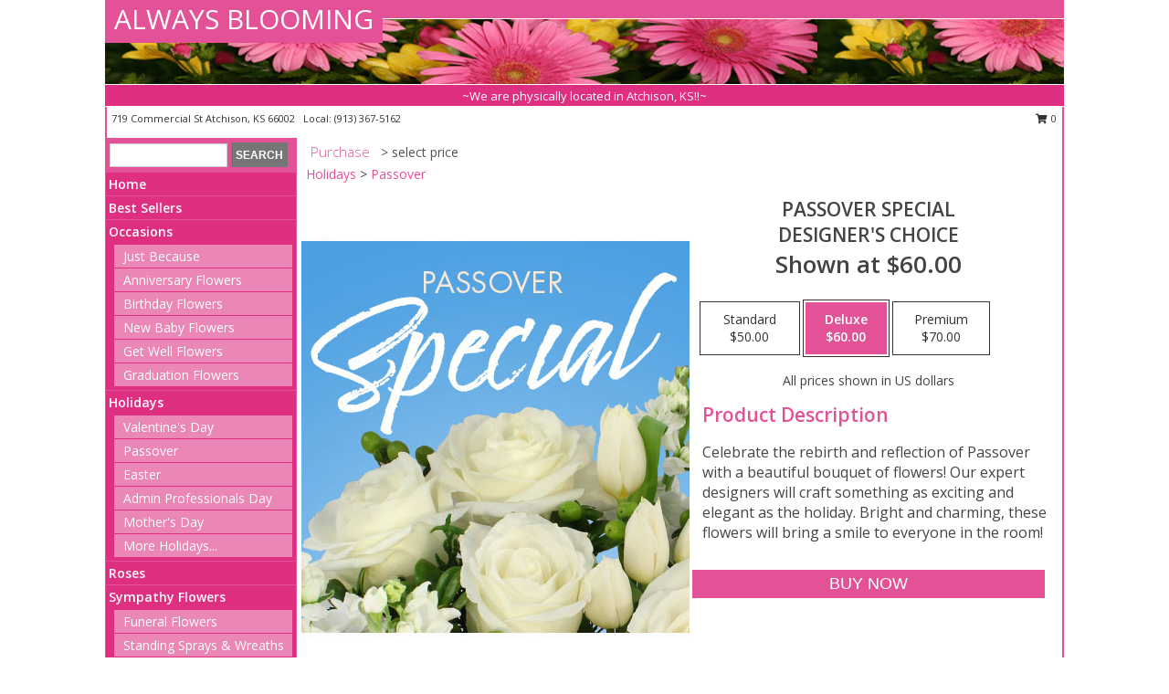

--- FILE ---
content_type: text/html; charset=UTF-8
request_url: https://www.alwaysblooming.net/product/ws11030420/passover-special
body_size: 13438
content:
		<!DOCTYPE html>
		<html xmlns="http://www.w3.org/1999/xhtml" xml:lang="en" lang="en" xmlns:fb="http://www.facebook.com/2008/fbml">
		<head>
			<title>Passover Special Designer's Choice in Atchison, KS - ALWAYS BLOOMING</title>
            <meta http-equiv="Content-Type" content="text/html; charset=UTF-8" />
            <meta name="description" content = "Celebrate the rebirth and reflection of Passover with a beautiful bouquet of flowers! Our expert designers will craft something as exciting and elegant as the holiday. Bright and charming, these flowers will bring a smile to everyone in the room! Order Passover Special Designer&#039;s Choice from ALWAYS BLOOMING - Atchison, KS Florist &amp; Flower Shop." />
            <meta name="keywords" content = "ALWAYS BLOOMING, Passover Special Designer&#039;s Choice, Atchison, KS, Kansas" />

            <meta property="og:title" content="ALWAYS BLOOMING" />
            <meta property="og:description" content="Celebrate the rebirth and reflection of Passover with a beautiful bouquet of flowers! Our expert designers will craft something as exciting and elegant as the holiday. Bright and charming, these flowers will bring a smile to everyone in the room! Order Passover Special Designer&#039;s Choice from ALWAYS BLOOMING - Atchison, KS Florist &amp; Flower Shop." />
            <meta property="og:type" content="company" />
            <meta property="og:url" content="https://www.alwaysblooming.net/product/ws11030420/passover-special" />
            <meta property="og:site_name" content="ALWAYS BLOOMING" >
            <meta property="og:image" content="https://cdn.myfsn.com/flowerdatabase/p/passover-special-designers-choice-WS11030420.425.jpg">
            <meta property="og:image:secure_url" content="https://cdn.myfsn.com/flowerdatabase/p/passover-special-designers-choice-WS11030420.425.jpg" >
            <meta property="fb:admins" content="1379470747" />
            <meta name="viewport" content="width=device-width, initial-scale=1">
            <link rel="apple-touch-icon" href="https://cdn.myfsn.com/myfsn/images/touch-icons/apple-touch-icon.png" />
            <link rel="apple-touch-icon" sizes="120x120" href="https://cdn.myfsn.com/myfsn/images/touch-icons/apple-touch-icon-120x120.png" />
            <link rel="apple-touch-icon" sizes="152x152" href="https://cdn.myfsn.com/myfsn/images/touch-icons/apple-touch-icon-152x152.png" />
            <link rel="apple-touch-icon" sizes="167x167" href="https://cdn.myfsn.com/myfsn/images/touch-icons/apple-touch-icon-167x167.png" />
            <link rel="apple-touch-icon" sizes="180x180" href="https://cdn.myfsn.com/myfsn/images/touch-icons/apple-touch-icon-180x180.png" />
            <link rel="icon" sizes="192x192" href="https://cdn.myfsn.com/myfsn/images/touch-icons/touch-icon-192x192.png">
			<link href="https://fonts.googleapis.com/css?family=Open+Sans:300,400,600&display=swap" rel="stylesheet" media="print" onload="this.media='all'; this.onload=null;" type="text/css">
			<link href="https://cdn.myfsn.com/js/jquery/slicknav/slicknav.min.css" rel="stylesheet" media="print" onload="this.media='all'; this.onload=null;" type="text/css">
			<link href="https://cdn.myfsn.com/js/jquery/jquery-ui-1.13.1-myfsn/jquery-ui.min.css" rel="stylesheet" media="print" onload="this.media='all'; this.onload=null;" type="text/css">
			<link href="https://cdn.myfsn.com/css/myfsn/base.css?v=191" rel="stylesheet" type="text/css">
			            <link rel="stylesheet" href="https://cdnjs.cloudflare.com/ajax/libs/font-awesome/5.15.4/css/all.min.css" media="print" onload="this.media='all'; this.onload=null;" type="text/css" integrity="sha384-DyZ88mC6Up2uqS4h/KRgHuoeGwBcD4Ng9SiP4dIRy0EXTlnuz47vAwmeGwVChigm" crossorigin="anonymous">
            <link href="https://cdn.myfsn.com/css/myfsn/templates/standard/standard.css.php?v=191&color=pink" rel="stylesheet" type="text/css" />            <link href="https://cdn.myfsn.com/css/myfsn/stylesMobile.css.php?v=191&solidColor1=535353&solidColor2=535353&pattern=florish-bg.png&multiColor=0&color=pink&template=standardTemplate" rel="stylesheet" type="text/css" media="(max-width: 974px)">

            <link rel="stylesheet" href="https://cdn.myfsn.com/js/myfsn/front-end-dist/assets/layout-classic-Cq4XolPY.css" />
<link rel="modulepreload" href="https://cdn.myfsn.com/js/myfsn/front-end-dist/assets/layout-classic-V2NgZUhd.js" />
<script type="module" src="https://cdn.myfsn.com/js/myfsn/front-end-dist/assets/layout-classic-V2NgZUhd.js"></script>

            			<link rel="canonical" href="" />
			<script type="text/javascript" src="https://cdn.myfsn.com/js/jquery/jquery-3.6.0.min.js"></script>
                            <script type="text/javascript" src="https://cdn.myfsn.com/js/jquery/jquery-migrate-3.3.2.min.js"></script>
            
            <script defer type="text/javascript" src="https://cdn.myfsn.com/js/jquery/jquery-ui-1.13.1-myfsn/jquery-ui.min.js"></script>
            <script> jQuery.noConflict(); $j = jQuery; </script>
            <script>
                var _gaq = _gaq || [];
            </script>

			<script type="text/javascript" src="https://cdn.myfsn.com/js/jquery/slicknav/jquery.slicknav.min.js"></script>
			<script defer type="text/javascript" src="https://cdn.myfsn.com/js/myfsnProductInfo.js?v=191"></script>

        <!-- Upgraded to XHR based Google Analytics Code -->
                <script async src="https://www.googletagmanager.com/gtag/js?id=G-YBYSQLN57G"></script>
        <script>
            window.dataLayer = window.dataLayer || [];
            function gtag(){dataLayer.push(arguments);}
            gtag('js', new Date());

                            gtag('config', 'G-YBYSQLN57G');
                                gtag('config', 'G-EMLZ5PGJB1');
                        </script>
                    <script>
				function toggleHolidays(){
					$j(".hiddenHoliday").toggle();
				}
				
				function ping_url(a) {
					try { $j.ajax({ url: a, type: 'POST' }); }
					catch(ex) { }
					return true;
				}
				
				$j(function(){
					$j(".cartCount").append($j(".shoppingCartLink>a").text());
				});

			</script>
                        <script type="application/ld+json">{"@context":"https:\/\/schema.org","@type":"LocalBusiness","@id":"https:\/\/www.alwaysblooming.net","name":"ALWAYS BLOOMING","telephone":"9133675162","email":"alwaysblooming719@gmail.com","url":"https:\/\/www.alwaysblooming.net","priceRange":"35 - 700","address":{"@type":"PostalAddress","streetAddress":"719 Commercial St","addressLocality":"Atchison","addressRegion":"KS","postalCode":"66002","addressCountry":"USA"},"geo":{"@type":"GeoCoordinates","latitude":"39.56190","longitude":"-95.12280"},"image":"https:\/\/cdn.atwilltech.com\/myfsn\/images\/touch-icons\/touch-icon-192x192.png","openingHoursSpecification":[{"@type":"OpeningHoursSpecification","dayOfWeek":"Monday","opens":"09:00:00","closes":"17:00:00"},{"@type":"OpeningHoursSpecification","dayOfWeek":"Tuesday","opens":"09:00:00","closes":"17:00:00"},{"@type":"OpeningHoursSpecification","dayOfWeek":"Wednesday","opens":"09:00:00","closes":"17:00:00"},{"@type":"OpeningHoursSpecification","dayOfWeek":"Thursday","opens":"09:00:00","closes":"17:00:00"},{"@type":"OpeningHoursSpecification","dayOfWeek":"Friday","opens":"09:00:00","closes":"17:00:00"},{"@type":"OpeningHoursSpecification","dayOfWeek":"Saturday","opens":"09:00:00","closes":"12:00:00"},{"@type":"OpeningHoursSpecification","dayOfWeek":"Sunday","opens":"00:00","closes":"00:00"}],"specialOpeningHoursSpecification":[],"sameAs":["https:\/\/www.facebook.com\/pages\/Always-Blooming\/101359593212","https:\/\/maps.app.goo.gl\/1MXAEm3pyMp1gn9w5"],"areaServed":{"@type":"Place","name":["Atchison","Effingham","Lancaster"]}}</script>            <script type="application/ld+json">{"@context":"https:\/\/schema.org","@type":"Service","serviceType":"Florist","provider":{"@type":"LocalBusiness","@id":"https:\/\/www.alwaysblooming.net"}}</script>            <script type="application/ld+json">{"@context":"https:\/\/schema.org","@type":"BreadcrumbList","name":"Site Map","itemListElement":[{"@type":"ListItem","position":1,"item":{"name":"Home","@id":"https:\/\/www.alwaysblooming.net\/"}},{"@type":"ListItem","position":2,"item":{"name":"Best Sellers","@id":"https:\/\/www.alwaysblooming.net\/best-sellers.php"}},{"@type":"ListItem","position":3,"item":{"name":"Occasions","@id":"https:\/\/www.alwaysblooming.net\/all_occasions.php"}},{"@type":"ListItem","position":4,"item":{"name":"Just Because","@id":"https:\/\/www.alwaysblooming.net\/any_occasion.php"}},{"@type":"ListItem","position":5,"item":{"name":"Anniversary Flowers","@id":"https:\/\/www.alwaysblooming.net\/anniversary.php"}},{"@type":"ListItem","position":6,"item":{"name":"Birthday Flowers","@id":"https:\/\/www.alwaysblooming.net\/birthday.php"}},{"@type":"ListItem","position":7,"item":{"name":"New Baby Flowers","@id":"https:\/\/www.alwaysblooming.net\/new_baby.php"}},{"@type":"ListItem","position":8,"item":{"name":"Get Well Flowers","@id":"https:\/\/www.alwaysblooming.net\/get_well.php"}},{"@type":"ListItem","position":9,"item":{"name":"Graduation Flowers","@id":"https:\/\/www.alwaysblooming.net\/graduation-flowers"}},{"@type":"ListItem","position":10,"item":{"name":"Holidays","@id":"https:\/\/www.alwaysblooming.net\/holidays.php"}},{"@type":"ListItem","position":11,"item":{"name":"Valentine's Day","@id":"https:\/\/www.alwaysblooming.net\/valentines-day-flowers.php"}},{"@type":"ListItem","position":12,"item":{"name":"Passover","@id":"https:\/\/www.alwaysblooming.net\/passover.php"}},{"@type":"ListItem","position":13,"item":{"name":"Easter","@id":"https:\/\/www.alwaysblooming.net\/easter-flowers.php"}},{"@type":"ListItem","position":14,"item":{"name":"Admin Professionals Day","@id":"https:\/\/www.alwaysblooming.net\/admin-professionals-day-flowers.php"}},{"@type":"ListItem","position":15,"item":{"name":"Mother's Day","@id":"https:\/\/www.alwaysblooming.net\/mothers-day-flowers.php"}},{"@type":"ListItem","position":16,"item":{"name":"Rosh Hashanah","@id":"https:\/\/www.alwaysblooming.net\/rosh-hashanah.php"}},{"@type":"ListItem","position":17,"item":{"name":"Thanksgiving (CAN)","@id":"https:\/\/www.alwaysblooming.net\/thanksgiving-flowers-can.php"}},{"@type":"ListItem","position":18,"item":{"name":"Sweetest Day","@id":"https:\/\/www.alwaysblooming.net\/holidays.php\/sweetest-day"}},{"@type":"ListItem","position":19,"item":{"name":"Halloween","@id":"https:\/\/www.alwaysblooming.net\/halloween-flowers.php"}},{"@type":"ListItem","position":20,"item":{"name":"Thanksgiving (USA)","@id":"https:\/\/www.alwaysblooming.net\/thanksgiving-flowers-usa.php"}},{"@type":"ListItem","position":21,"item":{"name":"Christmas","@id":"https:\/\/www.alwaysblooming.net\/christmas-flowers.php"}},{"@type":"ListItem","position":22,"item":{"name":"Roses","@id":"https:\/\/www.alwaysblooming.net\/roses.php"}},{"@type":"ListItem","position":23,"item":{"name":"Sympathy Flowers","@id":"https:\/\/www.alwaysblooming.net\/sympathy-flowers"}},{"@type":"ListItem","position":24,"item":{"name":"Funeral Flowers","@id":"https:\/\/www.alwaysblooming.net\/sympathy.php"}},{"@type":"ListItem","position":25,"item":{"name":"Standing Sprays & Wreaths","@id":"https:\/\/www.alwaysblooming.net\/sympathy-flowers\/standing-sprays"}},{"@type":"ListItem","position":26,"item":{"name":"Casket Flowers","@id":"https:\/\/www.alwaysblooming.net\/sympathy-flowers\/casket-flowers"}},{"@type":"ListItem","position":27,"item":{"name":"Sympathy Arrangements","@id":"https:\/\/www.alwaysblooming.net\/sympathy-flowers\/sympathy-arrangements"}},{"@type":"ListItem","position":28,"item":{"name":"Cremation and Memorial","@id":"https:\/\/www.alwaysblooming.net\/sympathy-flowers\/cremation-and-memorial"}},{"@type":"ListItem","position":29,"item":{"name":"For The Home","@id":"https:\/\/www.alwaysblooming.net\/sympathy-flowers\/for-the-home"}},{"@type":"ListItem","position":30,"item":{"name":"Seasonal","@id":"https:\/\/www.alwaysblooming.net\/seasonal.php"}},{"@type":"ListItem","position":31,"item":{"name":"Winter Flowers","@id":"https:\/\/www.alwaysblooming.net\/winter-flowers.php"}},{"@type":"ListItem","position":32,"item":{"name":"Spring Flowers","@id":"https:\/\/www.alwaysblooming.net\/spring-flowers.php"}},{"@type":"ListItem","position":33,"item":{"name":"Fall Flowers","@id":"https:\/\/www.alwaysblooming.net\/fall-flowers.php"}},{"@type":"ListItem","position":34,"item":{"name":"Plants","@id":"https:\/\/www.alwaysblooming.net\/plants.php"}},{"@type":"ListItem","position":35,"item":{"name":"Modern\/Tropical Designs","@id":"https:\/\/www.alwaysblooming.net\/high-styles"}},{"@type":"ListItem","position":36,"item":{"name":"Gifts","@id":"https:\/\/www.alwaysblooming.net\/gifts"}},{"@type":"ListItem","position":37,"item":{"name":"Gift Baskets","@id":"https:\/\/www.alwaysblooming.net\/gift-baskets"}},{"@type":"ListItem","position":38,"item":{"name":"Gift Items","@id":"https:\/\/www.alwaysblooming.net\/gift_items.php"}},{"@type":"ListItem","position":39,"item":{"name":"Wedding Flowers","@id":"https:\/\/www.alwaysblooming.net\/wedding-flowers"}},{"@type":"ListItem","position":40,"item":{"name":"Wedding Bouquets","@id":"https:\/\/www.alwaysblooming.net\/wedding-bouquets"}},{"@type":"ListItem","position":41,"item":{"name":"Wedding Party Flowers","@id":"https:\/\/www.alwaysblooming.net\/wedding-party-flowers"}},{"@type":"ListItem","position":42,"item":{"name":"Reception Flowers","@id":"https:\/\/www.alwaysblooming.net\/reception-flowers"}},{"@type":"ListItem","position":43,"item":{"name":"Ceremony Flowers","@id":"https:\/\/www.alwaysblooming.net\/ceremony-flowers"}},{"@type":"ListItem","position":44,"item":{"name":"Prom Flowers","@id":"https:\/\/www.alwaysblooming.net\/prom-flowers"}},{"@type":"ListItem","position":45,"item":{"name":"Corsages","@id":"https:\/\/www.alwaysblooming.net\/prom-flowers\/corsages"}},{"@type":"ListItem","position":46,"item":{"name":"Boutonnieres","@id":"https:\/\/www.alwaysblooming.net\/prom-flowers\/boutonnieres"}},{"@type":"ListItem","position":47,"item":{"name":"Hairpieces & Handheld Bouquets","@id":"https:\/\/www.alwaysblooming.net\/prom-flowers\/hairpieces-handheld-bouquets"}},{"@type":"ListItem","position":48,"item":{"name":"Patriotic Flowers","@id":"https:\/\/www.alwaysblooming.net\/patriotic-flowers"}},{"@type":"ListItem","position":49,"item":{"name":"En Espa\u00f1ol","@id":"https:\/\/www.alwaysblooming.net\/en-espanol.php"}},{"@type":"ListItem","position":50,"item":{"name":"Love & Romance","@id":"https:\/\/www.alwaysblooming.net\/love-romance"}},{"@type":"ListItem","position":51,"item":{"name":"About Us","@id":"https:\/\/www.alwaysblooming.net\/about_us.php"}},{"@type":"ListItem","position":52,"item":{"name":"Luxury","@id":"https:\/\/www.alwaysblooming.net\/luxury"}},{"@type":"ListItem","position":53,"item":{"name":"Reviews","@id":"https:\/\/www.alwaysblooming.net\/reviews.php"}},{"@type":"ListItem","position":54,"item":{"name":"Custom Orders","@id":"https:\/\/www.alwaysblooming.net\/custom_orders.php"}},{"@type":"ListItem","position":55,"item":{"name":"Special Offers","@id":"https:\/\/www.alwaysblooming.net\/special_offers.php"}},{"@type":"ListItem","position":56,"item":{"name":"Contact Us","@id":"https:\/\/www.alwaysblooming.net\/contact_us.php"}},{"@type":"ListItem","position":57,"item":{"name":"Flower Delivery","@id":"https:\/\/www.alwaysblooming.net\/flower-delivery.php"}},{"@type":"ListItem","position":58,"item":{"name":"Funeral Home Flower Delivery","@id":"https:\/\/www.alwaysblooming.net\/funeral-home-delivery.php"}},{"@type":"ListItem","position":59,"item":{"name":"Hospital Flower Delivery","@id":"https:\/\/www.alwaysblooming.net\/hospital-delivery.php"}},{"@type":"ListItem","position":60,"item":{"name":"Site Map","@id":"https:\/\/www.alwaysblooming.net\/site_map.php"}},{"@type":"ListItem","position":61,"item":{"name":"COVID-19-Update","@id":"https:\/\/www.alwaysblooming.net\/covid-19-update"}},{"@type":"ListItem","position":62,"item":{"name":"Pricing & Substitution Policy","@id":"https:\/\/www.alwaysblooming.net\/pricing-substitution-policy"}}]}</script>		</head>
		<body>
        		<div id="wrapper" class="js-nav-popover-boundary">
        <button onclick="window.location.href='#content'" class="skip-link">Skip to Main Content</button>
		<div style="font-size:22px;padding-top:1rem;display:none;" class='topMobileLink topMobileLeft'>
			<a style="text-decoration:none;display:block; height:45px;" onclick="return ping_url('/request/trackPhoneClick.php?clientId=158462&number=9133675162');" href="tel:+1-913-367-5162">
				<span style="vertical-align: middle;" class="fas fa-mobile fa-2x"></span>
					<span>(913) 367-5162</span>
			</a>
		</div>
		<div style="font-size:22px;padding-top:1rem;display:none;" class='topMobileLink topMobileRight'>
			<a href="#" onclick="$j('.shoppingCartLink').submit()" role="button" class='hoverLink' aria-label="View Items in Cart" style='font-weight: normal;
				text-decoration: none; font-size:22px;display:block; height:45px;'>
				<span style='padding-right:15px;' class='fa fa-shopping-cart fa-lg' aria-hidden='true'></span>
                <span class='cartCount' style='text-transform: none;'></span>
            </a>
		</div>
        <header><div class='socHeaderMsg'></div>		<div id="header">
			<div id="flowershopInfo">
				<div id="infoText">
					<h1 id="title"><a tabindex="1" href="https://www.alwaysblooming.net">ALWAYS BLOOMING</a></h1>
				</div>
			</div>
			<div id="tagline">~We are physically located in Atchison, KS!!~</div>
		</div>	<div style="clear:both"></div>
		<div id="address">
		            <div style="float: right">
                <form class="shoppingCartLink" action="https://www.alwaysblooming.net/Shopping_Cart.php" method="post" style="display:inline-block;">
                <input type="hidden" name="cartId" value="">
                <input type="hidden" name="sessionId" value="">
                <input type="hidden" name="shop_id" value="9133675162">
                <input type="hidden" name="order_src" value="">
                <input type="hidden" name="url_promo" value="">
                    <a href="#" class="shoppingCartText" onclick="$j('.shoppingCartLink').submit()" role="button" aria-label="View Items in Cart">
                    <span class="fa fa-shopping-cart fa-fw" aria-hidden="true"></span>
                    0                    </a>
                </form>
            </div>
                    <div style="float:left;">
            <span><span>719 Commercial St </span><span>Atchison</span>, <span class="region">KS</span> <span class="postal-code">66002</span></span>            <span>&nbsp Local: </span>        <a  class="phoneNumberLink" href='tel: +1-913-367-5162' aria-label="Call local number: +1-913-367-5162"
            onclick="return ping_url('/request/trackPhoneClick.php?clientId=158462&number=9133675162');" >
            (913) 367-5162        </a>
                    </div>
				<div style="clear:both"></div>
		</div>
		<div style="clear:both"></div>
		</header>			<div class="contentNavWrapper">
			<div id="navigation">
								<div class="navSearch">
										<form action="https://www.alwaysblooming.net/search_site.php" method="get" role="search" aria-label="Product">
						<input type="text" class="myFSNSearch" aria-label="Product Search" title='Product Search' name="myFSNSearch" value="" >
						<input type="submit" value="SEARCH">
					</form>
									</div>
								<div style="clear:both"></div>
                <nav aria-label="Site">
                    <ul id="mainMenu">
                    <li class="hideForFull">
                        <a class='mobileDialogLink' onclick="return ping_url('/request/trackPhoneClick.php?clientId=158462&number=9133675162');" href="tel:+1-913-367-5162">
                            <span style="vertical-align: middle;" class="fas fa-mobile fa-2x"></span>
                            <span>(913) 367-5162</span>
                        </a>
                    </li>
                    <li class="hideForFull">
                        <div class="mobileNavSearch">
                                                        <form id="mobileSearchForm" action="https://www.alwaysblooming.net/search_site.php" method="get" role="search" aria-label="Product">
                                <input type="text" title='Product Search' aria-label="Product Search" class="myFSNSearch" name="myFSNSearch">
                                <img style="width:32px;display:inline-block;vertical-align:middle;cursor:pointer" src="https://cdn.myfsn.com/myfsn/images/mag-glass.png" alt="search" onclick="$j('#mobileSearchForm').submit()">
                            </form>
                                                    </div>
                    </li>

                    <li><a href="https://www.alwaysblooming.net/" title="Home" style="text-decoration: none;">Home</a></li><li><a href="https://www.alwaysblooming.net/best-sellers.php" title="Best Sellers" style="text-decoration: none;">Best Sellers</a></li><li><a href="https://www.alwaysblooming.net/all_occasions.php" title="Occasions" style="text-decoration: none;">Occasions</a><ul><li><a href="https://www.alwaysblooming.net/any_occasion.php" title="Just Because">Just Because</a></li>
<li><a href="https://www.alwaysblooming.net/anniversary.php" title="Anniversary Flowers">Anniversary Flowers</a></li>
<li><a href="https://www.alwaysblooming.net/birthday.php" title="Birthday Flowers">Birthday Flowers</a></li>
<li><a href="https://www.alwaysblooming.net/new_baby.php" title="New Baby Flowers">New Baby Flowers</a></li>
<li><a href="https://www.alwaysblooming.net/get_well.php" title="Get Well Flowers">Get Well Flowers</a></li>
<li><a href="https://www.alwaysblooming.net/graduation-flowers" title="Graduation Flowers">Graduation Flowers</a></li>
</ul></li><li><a href="https://www.alwaysblooming.net/holidays.php" title="Holidays" style="text-decoration: none;">Holidays</a><ul><li><a href="https://www.alwaysblooming.net/valentines-day-flowers.php" title="Valentine's Day">Valentine's Day</a></li>
<li><a href="https://www.alwaysblooming.net/passover.php" title="Passover">Passover</a></li>
<li><a href="https://www.alwaysblooming.net/easter-flowers.php" title="Easter">Easter</a></li>
<li><a href="https://www.alwaysblooming.net/admin-professionals-day-flowers.php" title="Admin Professionals Day">Admin Professionals Day</a></li>
<li><a href="https://www.alwaysblooming.net/mothers-day-flowers.php" title="Mother's Day">Mother's Day</a></li>
<li><a role='button' name='holidays' href='javascript:' onclick='toggleHolidays()' title="Holidays">More Holidays...</a></li>
<li class="hiddenHoliday"><a href="https://www.alwaysblooming.net/rosh-hashanah.php"  title="Rosh Hashanah">Rosh Hashanah</a></li>
<li class="hiddenHoliday"><a href="https://www.alwaysblooming.net/thanksgiving-flowers-can.php"  title="Thanksgiving (CAN)">Thanksgiving (CAN)</a></li>
<li class="hiddenHoliday"><a href="https://www.alwaysblooming.net/holidays.php/sweetest-day"  title="Sweetest Day">Sweetest Day</a></li>
<li class="hiddenHoliday"><a href="https://www.alwaysblooming.net/halloween-flowers.php"  title="Halloween">Halloween</a></li>
<li class="hiddenHoliday"><a href="https://www.alwaysblooming.net/thanksgiving-flowers-usa.php"  title="Thanksgiving (USA)">Thanksgiving (USA)</a></li>
<li class="hiddenHoliday"><a href="https://www.alwaysblooming.net/christmas-flowers.php"  title="Christmas">Christmas</a></li>
</ul></li><li><a href="https://www.alwaysblooming.net/roses.php" title="Roses" style="text-decoration: none;">Roses</a></li><li><a href="https://www.alwaysblooming.net/sympathy-flowers" title="Sympathy Flowers" style="text-decoration: none;">Sympathy Flowers</a><ul><li><a href="https://www.alwaysblooming.net/sympathy.php" title="Funeral Flowers">Funeral Flowers</a></li>
<li><a href="https://www.alwaysblooming.net/sympathy-flowers/standing-sprays" title="Standing Sprays & Wreaths">Standing Sprays & Wreaths</a></li>
<li><a href="https://www.alwaysblooming.net/sympathy-flowers/casket-flowers" title="Casket Flowers">Casket Flowers</a></li>
<li><a href="https://www.alwaysblooming.net/sympathy-flowers/sympathy-arrangements" title="Sympathy Arrangements">Sympathy Arrangements</a></li>
<li><a href="https://www.alwaysblooming.net/sympathy-flowers/cremation-and-memorial" title="Cremation and Memorial">Cremation and Memorial</a></li>
<li><a href="https://www.alwaysblooming.net/sympathy-flowers/for-the-home" title="For The Home">For The Home</a></li>
</ul></li><li><a href="https://www.alwaysblooming.net/seasonal.php" title="Seasonal" style="text-decoration: none;">Seasonal</a><ul><li><a href="https://www.alwaysblooming.net/winter-flowers.php" title="Winter Flowers">Winter Flowers</a></li>
<li><a href="https://www.alwaysblooming.net/spring-flowers.php" title="Spring Flowers">Spring Flowers</a></li>
<li><a href="https://www.alwaysblooming.net/fall-flowers.php" title="Fall Flowers">Fall Flowers</a></li>
</ul></li><li><a href="https://www.alwaysblooming.net/plants.php" title="Plants" style="text-decoration: none;">Plants</a></li><li><a href="https://www.alwaysblooming.net/high-styles" title="Modern/Tropical Designs" style="text-decoration: none;">Modern/Tropical Designs</a></li><li><a href="https://www.alwaysblooming.net/gifts" title="Gifts" style="text-decoration: none;">Gifts</a></li><li><a href="https://www.alwaysblooming.net/gift-baskets" title="Gift Baskets" style="text-decoration: none;">Gift Baskets</a></li><li><a href="https://www.alwaysblooming.net/gift_items.php" title="Gift Items" style="text-decoration: none;">Gift Items</a></li><li><a href="https://www.alwaysblooming.net/wedding-flowers" title="Wedding Flowers" style="text-decoration: none;">Wedding Flowers</a></li><li><a href="https://www.alwaysblooming.net/wedding-bouquets" title="Wedding Bouquets" style="text-decoration: none;">Wedding Bouquets</a></li><li><a href="https://www.alwaysblooming.net/wedding-party-flowers" title="Wedding Party Flowers" style="text-decoration: none;">Wedding Party Flowers</a></li><li><a href="https://www.alwaysblooming.net/reception-flowers" title="Reception Flowers" style="text-decoration: none;">Reception Flowers</a></li><li><a href="https://www.alwaysblooming.net/ceremony-flowers" title="Ceremony Flowers" style="text-decoration: none;">Ceremony Flowers</a></li><li><a href="https://www.alwaysblooming.net/prom-flowers" title="Prom Flowers" style="text-decoration: none;">Prom Flowers</a><ul><li><a href="https://www.alwaysblooming.net/prom-flowers/corsages" title="Corsages">Corsages</a></li>
<li><a href="https://www.alwaysblooming.net/prom-flowers/boutonnieres" title="Boutonnieres">Boutonnieres</a></li>
<li><a href="https://www.alwaysblooming.net/prom-flowers/hairpieces-handheld-bouquets" title="Hairpieces & Handheld Bouquets">Hairpieces & Handheld Bouquets</a></li>
</ul></li><li><a href="https://www.alwaysblooming.net/patriotic-flowers" title="Patriotic Flowers" style="text-decoration: none;">Patriotic Flowers</a></li><li><a href="https://www.alwaysblooming.net/en-espanol.php" title="En Español" style="text-decoration: none;">En Español</a></li><li><a href="https://www.alwaysblooming.net/love-romance" title="Love & Romance" style="text-decoration: none;">Love & Romance</a></li><li><a href="https://www.alwaysblooming.net/about_us.php" title="About Us" style="text-decoration: none;">About Us</a></li><li><a href="https://www.alwaysblooming.net/luxury" title="Luxury" style="text-decoration: none;">Luxury</a></li><li><a href="https://www.alwaysblooming.net/custom_orders.php" title="Custom Orders" style="text-decoration: none;">Custom Orders</a></li><li><a href="https://www.alwaysblooming.net/covid-19-update" title="COVID-19-Update" style="text-decoration: none;">COVID-19-Update</a></li><li><a href="https://www.alwaysblooming.net/pricing-substitution-policy" title="Pricing & Substitution Policy" style="text-decoration: none;">Pricing & Substitution Policy</a></li>                    </ul>
                </nav>
			<div style='margin-top:10px;margin-bottom:10px'></div></div>        <script>
            gtag('event', 'view_item', {
                currency: "USD",
                value: 60,
                items: [
                    {
                        item_id: "WS11030420",
                        item_name: "Passover Special",
                        item_category: "Designer's Choice",
                        price: 60,
                        quantity: 1
                    }
                ]
            });
        </script>
        
    <main id="content">
        <div id="pageTitle">Purchase</div>
        <div id="subTitle" style="color:#535353">&gt; select price</div>
        <div class='breadCrumb'><a href="https://www.alwaysblooming.net/holidays.php">Holidays</a> &gt; <a href="https://www.alwaysblooming.net/passover.php" title="Passover">Passover</a></div> <!-- Begin Feature -->

                        <style>
                #footer {
                    float:none;
                    margin: auto;
                    width: 1050px;
                    background-color: #ffffff;
                }
                .contentNavWrapper {
                    overflow: auto;
                }
                </style>
                        <div>
            <script type="application/ld+json">{"@context":"https:\/\/schema.org","@type":"Product","name":"PASSOVER SPECIAL","brand":{"@type":"Brand","name":"ALWAYS BLOOMING"},"image":"https:\/\/cdn.myfsn.com\/flowerdatabase\/p\/passover-special-designers-choice-WS11030420.300.jpg","description":"Celebrate the rebirth and reflection of Passover with a beautiful bouquet of flowers! Our expert designers will craft something as exciting and elegant as the holiday. Bright and charming, these flowers will bring a smile to everyone in the room!","mpn":"WS11030420","sku":"WS11030420","offers":[{"@type":"AggregateOffer","lowPrice":"50.00","highPrice":"70.00","priceCurrency":"USD","offerCount":"1"},{"@type":"Offer","price":"50.00","url":"70.00","priceCurrency":"USD","availability":"https:\/\/schema.org\/InStock","priceValidUntil":"2100-12-31"}]}</script>            <div id="newInfoPageProductWrapper">
            <div id="newProductInfoLeft" class="clearFix">
            <div class="image">
                                <img class="norightclick productPageImage"
                                    width="365"
                    height="442"
                                src="https://cdn.myfsn.com/flowerdatabase/p/passover-special-designers-choice-WS11030420.425.jpg"
                alt="Passover Special Designer's Choice" />
                </div>
            </div>
            <div id="newProductInfoRight" class="clearFix">
                <form action="https://www.alwaysblooming.net/Add_Product.php" method="post">
                    <input type="hidden" name="strPhotoID" value="WS11030420">
                    <input type="hidden" name="page_id" value="">
                    <input type="hidden" name="shop_id" value="">
                    <input type="hidden" name="src" value="">
                    <input type="hidden" name="url_promo" value="">
                    <div id="productNameInfo">
                        <div style="font-size: 21px; font-weight: 900">
                            PASSOVER SPECIAL<BR/>DESIGNER'S CHOICE
                        </div>
                                                <div id="price-indicator"
                             style="font-size: 26px; font-weight: 900">
                            Shown at $60.00                        </div>
                                            </div>
                    <br>

                            <div class="flexContainer" id="newProductPricingInfoContainer">
                <br>
                <div id="newProductPricingInfoContainerInner">

                    <div class="price-flexbox" id="purchaseOptions">
                                                    <span class="price-radio-span">
                                <label for="fsn-id-0"
                                       class="price-label productHover ">
                                    <input type="radio"
                                           name="price_selected"
                                           data-price="$50.00"
                                           value = "1"
                                           class="price-notice price-button"
                                           id="fsn-id-0"
                                                                                       aria-label="Select pricing $50.00 for standard Designer&#039;s Choice"
                                    >
                                    <span class="gridWrapper">
                                        <span class="light gridTop">Standard</span>
                                        <span class="heavy gridTop">Standard</span>
                                        <span class="light gridBottom">$50.00</span>
                                        <span class="heavy gridBottom">$50.00</span>
                                    </span>
                                </label>
                            </span>
                                                        <span class="price-radio-span">
                                <label for="fsn-id-1"
                                       class="price-label productHover pn-selected">
                                    <input type="radio"
                                           name="price_selected"
                                           data-price="$60.00"
                                           value = "2"
                                           class="price-notice price-button"
                                           id="fsn-id-1"
                                           checked                                            aria-label="Select pricing $60.00 for deluxe Designer&#039;s Choice"
                                    >
                                    <span class="gridWrapper">
                                        <span class="light gridTop">Deluxe</span>
                                        <span class="heavy gridTop">Deluxe</span>
                                        <span class="light gridBottom">$60.00</span>
                                        <span class="heavy gridBottom">$60.00</span>
                                    </span>
                                </label>
                            </span>
                                                        <span class="price-radio-span">
                                <label for="fsn-id-2"
                                       class="price-label productHover ">
                                    <input type="radio"
                                           name="price_selected"
                                           data-price="$70.00"
                                           value = "3"
                                           class="price-notice price-button"
                                           id="fsn-id-2"
                                                                                       aria-label="Select pricing $70.00 for premium Designer&#039;s Choice"
                                    >
                                    <span class="gridWrapper">
                                        <span class="light gridTop">Premium</span>
                                        <span class="heavy gridTop">Premium</span>
                                        <span class="light gridBottom">$70.00</span>
                                        <span class="heavy gridBottom">$70.00</span>
                                    </span>
                                </label>
                            </span>
                                                </div>
                </div>
            </div>
                                <p style="text-align: center">
                        All prices shown in US dollars                        </p>
                        
                                <div id="productDescription" class='descriptionClassic'>
                                    <h2>Product Description</h2>
                    <p style="font-size: 16px;" aria-label="Product Description">
                    Celebrate the rebirth and reflection of Passover with a beautiful bouquet of flowers! Our expert designers will craft something as exciting and elegant as the holiday. Bright and charming, these flowers will bring a smile to everyone in the room!                    </p>
                                
                <p id="recipeContainer" aria-label="Recipe Content">
                                    </p>
                </div>
                <div id="productPageUrgencyWrapper">
                                </div>
                <div id="productPageBuyButtonWrapper">
                            <style>
            .addToCartButton {
                font-size: 19px;
                background-color: #535353;
                color: white;
                padding: 3px;
                margin-top: 14px;
                cursor: pointer;
                display: block;
                text-decoration: none;
                font-weight: 300;
                width: 100%;
                outline-offset: -10px;
            }
        </style>
        <input type="submit" class="addToCartButton adaOnHoverCustomBackgroundColor adaButtonTextColor" value="Buy Now" aria-label="Buy Passover Special for $60.00" title="Buy Passover Special for $60.00">                </div>
                </form>
            </div>
            </div>
            </div>
                    <script>
                var dateSelectedClass = 'pn-selected';
                $j(function() {
                    $j('.price-notice').on('click', function() {
                        if(!$j(this).parent().hasClass(dateSelectedClass)) {
                            $j('.pn-selected').removeClass(dateSelectedClass);
                            $j(this).parent().addClass(dateSelectedClass);
                            $j('#price-indicator').text('Selected: ' + $j(this).data('price'));
                            if($j('.addToCartButton').length) {
                                const text = $j('.addToCartButton').attr("aria-label").replace(/\$\d+\.\d\d/, $j(this).data("price"));
                                $j('.addToCartButton').attr("aria-label", text);
                                $j('.addToCartButton').attr("title", text);
                            }
                        }
                    });
                });
            </script>
                <div class="clear"></div>
                <h2 id="suggestedProducts" class="suggestProducts">You might also be interested in these arrangements</h2>
        <div style="text-align:center">
            
            <div class="product_new productMedium">
                <div class="prodImageContainerM">
                    <a href="https://www.alwaysblooming.net/product/dc11030120/passover-arrangement" aria-label="View Passover Arrangement Designer&#039;s Choice Info">
                        <img class="productImageMedium"
                                                    width="167"
                            height="203"
                                                src="https://cdn.myfsn.com/flowerdatabase/p/passover-arrangement-designers-choice-DC11030120.167.jpg"
                        alt="Passover Arrangement Designer&#039;s Choice"
                        />
                    </a>
                </div>
                <div class="productSubImageText">
                                        <div class='namePriceString'>
                        <span role="heading" aria-level="3" aria-label="PASSOVER ARRANGEMENT DESIGNER&#039;S CHOICE"
                              style='text-align: left;float: left;text-overflow: ellipsis;
                                width: 67%; white-space: nowrap; overflow: hidden'>PASSOVER ARRANGEMENT</span>
                        <span style='float: right;text-align: right; width:33%;'> $75.00</span>
                    </div>
                    <div style='clear: both'></div>
                    </div>
                    
                <div class="buttonSection adaOnHoverBackgroundColor">
                    <div style="display: inline-block; text-align: center; height: 100%">
                        <div class="button" style="display: inline-block; font-size: 16px; width: 100%; height: 100%;">
                                                            <a style="height: 100%; width: 100%" class="prodButton adaButtonTextColor" title="Buy Now"
                                   href="https://www.alwaysblooming.net/Add_Product.php?strPhotoID=DC11030120&amp;price_selected=2&amp;page_id=261"
                                   aria-label="Buy PASSOVER ARRANGEMENT Now for  $75.00">
                                    Buy Now                                </a>
                                                        </div>
                    </div>
                </div>
            </div>
            
            <div class="product_new productMedium">
                <div class="prodImageContainerM">
                    <a href="https://www.alwaysblooming.net/product/sy0172011/simplicity" aria-label="View Simplicity Arrangement Info">
                        <img class="productImageMedium"
                                                src="https://cdn.myfsn.com/flowerdatabase/s/simplicity-arrangement-SY0172011.167.jpg"
                        alt="Simplicity Arrangement"
                        />
                    </a>
                </div>
                <div class="productSubImageText">
                                        <div class='namePriceString'>
                        <span role="heading" aria-level="3" aria-label="SIMPLICITY ARRANGEMENT"
                              style='text-align: left;float: left;text-overflow: ellipsis;
                                width: 67%; white-space: nowrap; overflow: hidden'>SIMPLICITY</span>
                        <span style='float: right;text-align: right; width:33%;'> $95.00</span>
                    </div>
                    <div style='clear: both'></div>
                    </div>
                    
                <div class="buttonSection adaOnHoverBackgroundColor">
                    <div style="display: inline-block; text-align: center; height: 100%">
                        <div class="button" style="display: inline-block; font-size: 16px; width: 100%; height: 100%;">
                                                            <a style="height: 100%; width: 100%" class="prodButton adaButtonTextColor" title="Buy Now"
                                   href="https://www.alwaysblooming.net/Add_Product.php?strPhotoID=SY0172011&amp;price_selected=2&amp;page_id=261"
                                   aria-label="Buy SIMPLICITY Now for  $95.00">
                                    Buy Now                                </a>
                                                        </div>
                    </div>
                </div>
            </div>
            
            <div class="product_new productMedium">
                <div class="prodImageContainerM">
                    <a href="https://www.alwaysblooming.net/product/pdc10120620/passover-bouquet" aria-label="View Passover Bouquet Premium Designer&#039;s Choice Info">
                        <img class="productImageMedium"
                                                    width="167"
                            height="203"
                                                src="https://cdn.myfsn.com/flowerdatabase/p/passover-bouquet-premium-designers-choice-PDC10120620.167.jpg"
                        alt="Passover Bouquet Premium Designer&#039;s Choice"
                        />
                    </a>
                </div>
                <div class="productSubImageText">
                                        <div class='namePriceString'>
                        <span role="heading" aria-level="3" aria-label="PASSOVER BOUQUET PREMIUM DESIGNER&#039;S CHOICE"
                              style='text-align: left;float: left;text-overflow: ellipsis;
                                width: 67%; white-space: nowrap; overflow: hidden'>PASSOVER BOUQUET</span>
                        <span style='float: right;text-align: right; width:33%;'> $85.00</span>
                    </div>
                    <div style='clear: both'></div>
                    </div>
                    
                <div class="buttonSection adaOnHoverBackgroundColor">
                    <div style="display: inline-block; text-align: center; height: 100%">
                        <div class="button" style="display: inline-block; font-size: 16px; width: 100%; height: 100%;">
                                                            <a style="height: 100%; width: 100%" class="prodButton adaButtonTextColor" title="Buy Now"
                                   href="https://www.alwaysblooming.net/Add_Product.php?strPhotoID=PDC10120620&amp;price_selected=2&amp;page_id=261"
                                   aria-label="Buy PASSOVER BOUQUET Now for  $85.00">
                                    Buy Now                                </a>
                                                        </div>
                    </div>
                </div>
            </div>
                    </div>
        <div class="clear"></div>
        <div id="storeInfoPurchaseWide"><br>
            <h2>Substitution Policy</h2>
                <br>
                When you order custom designs, they will be produced as closely as possible to the picture. Please remember that each design is custom made. No two arrangements are exactly alike and color and/or variety substitutions of flowers and containers may be necessary. Prices and availability of seasonal flowers may vary.                <br>
                <br>
                Our professional staff of floral designers are always eager to discuss any special design or product requests. Call us at the number above and we will be glad to assist you with a special request or a timed delivery.        </div>
    </main>
    		<div style="clear:both"></div>
		<div id="footerTagline"></div>
		<div style="clear:both"></div>
		</div>
			<footer id="footer">
			    <!-- delivery area -->
			    <div id="footerDeliveryArea">
					 <h2 id="deliveryAreaText">Flower Delivery To Atchison, KS</h2>
			        <div id="footerDeliveryButton">
			            <a href="https://www.alwaysblooming.net/flower-delivery.php" aria-label="See Where We Deliver">See Delivery Areas</a>
			        </div>
                </div>
                <!-- next 3 divs in footerShopInfo should be put inline -->
                <div id="footerShopInfo">
                    <nav id='footerLinks'  class="shopInfo" aria-label="Footer">
                        <a href='https://www.alwaysblooming.net/about_us.php'><div><span>About Us</span></div></a><a href='https://www.alwaysblooming.net/reviews.php'><div><span>Reviews</span></div></a><a href='https://www.alwaysblooming.net/special_offers.php'><div><span>Special Offers</span></div></a><a href='https://www.alwaysblooming.net/contact_us.php'><div><span>Contact Us</span></div></a><a href='https://www.alwaysblooming.net/pricing-substitution-policy'><div><span>Pricing & Substitution Policy</span></div></a><a href='https://www.alwaysblooming.net/site_map.php'><div><span>Site Map</span></div></a>					</nav>
                    <div id="footerShopHours"  class="shopInfo">
                    <table role="presentation"><tbody><tr><td align='left'><span>
                        <span>Mon</span></span>:</td><td align='left'><span>9:00 AM</span> -</td>
                      <td align='left'><span>5:00 PM</span></td></tr><tr><td align='left'><span>
                        <span>Tue</span></span>:</td><td align='left'><span>9:00 AM</span> -</td>
                      <td align='left'><span>5:00 PM</span></td></tr><tr><td align='left'><span>
                        <span>Wed</span></span>:</td><td align='left'><span>9:00 AM</span> -</td>
                      <td align='left'><span>5:00 PM</span></td></tr><tr><td align='left'><span>
                        <span>Thu</span></span>:</td><td align='left'><span>9:00 AM</span> -</td>
                      <td align='left'><span>5:00 PM</span></td></tr><tr><td align='left'><span>
                        <span>Fri</span></span>:</td><td align='left'><span>9:00 AM</span> -</td>
                      <td align='left'><span>5:00 PM</span></td></tr><tr><td align='left'><span>
                        <span>Sat</span></span>:</td><td align='left'><span>9:00 AM</span> -</td>
                      <td align='left'><span>12:00 PM</span></td></tr><tr><td align='left'><span>
                        <span>Sun</span></span>:</td><td align='left'>Closed</td></tr></tbody></table>        <style>
            .specialHoursDiv {
                margin: 50px 0 30px 0;
            }

            .specialHoursHeading {
                margin: 0;
                font-size: 17px;
            }

            .specialHoursList {
                padding: 0;
                margin-left: 5px;
            }

            .specialHoursList:not(.specialHoursSeeingMore) > :nth-child(n + 6) {
                display: none;
            }

            .specialHoursListItem {
                display: block;
                padding-bottom: 5px;
            }

            .specialHoursTimes {
                display: block;
                padding-left: 5px;
            }

            .specialHoursSeeMore {
                background: none;
                border: none;
                color: inherit;
                cursor: pointer;
                text-decoration: underline;
                text-transform: uppercase;
            }

            @media (max-width: 974px) {
                .specialHoursDiv {
                    margin: 20px 0;
                }
            }
        </style>
                <script>
            'use strict';
            document.addEventListener("DOMContentLoaded", function () {
                const specialHoursSections = document.querySelectorAll(".specialHoursSection");
                /* Accounting for both the normal and mobile sections of special hours */
                specialHoursSections.forEach(section => {
                    const seeMore = section.querySelector(".specialHoursSeeMore");
                    const list = section.querySelector(".specialHoursList");
                    /* Only create the event listeners if we actually show the see more / see less */
                    if (seeMore) {
                        seeMore.addEventListener("click", function (event) {
                            event.preventDefault();
                            if (seeMore.getAttribute('aria-expanded') === 'false') {
                                this.textContent = "See less...";
                                list.classList.add('specialHoursSeeingMore');
                                seeMore.setAttribute('aria-expanded', 'true');
                            } else {
                                this.textContent = "See more...";
                                list.classList.remove('specialHoursSeeingMore');
                                seeMore.setAttribute('aria-expanded', 'false');
                            }
                        });
                    }
                });
            });
        </script>
                            </div>
                    <div id="footerShopAddress"  class="shopInfo">
						<div id='footerAddress'>
							<div class="bold">ALWAYS BLOOMING</div>
							<div class="address"><span class="street-address">719 Commercial St<div><span class="locality">Atchison</span>, <span class="region">KS</span>. <span class="postal-code">66002</span></div></span></div>							<span style='color: inherit; text-decoration: none'>LOCAL:         <a  class="phoneNumberLink" href='tel: +1-913-367-5162' aria-label="Call local number: +1-913-367-5162"
            onclick="return ping_url('/request/trackPhoneClick.php?clientId=158462&number=9133675162');" >
            (913) 367-5162        </a>
        <span>						</div>
						<br><br>
						<div id='footerWebCurrency'>
							All prices shown in US dollars						</div>
						<br>
						<div>
							<div class="ccIcon" title="American Express"><span class="fab fa-cc-amex fa-2x" aria-hidden="true"></span>
                    <span class="sr-only">American Express</span>
                    <br><span>&nbsp</span>
                  </div><div class="ccIcon" title="Mastercard"><span class="fab fa-cc-mastercard fa-2x" aria-hidden="true"></span>                    
                  <span class="sr-only">MasterCard</span>
                  <br><span>&nbsp</span>
                  </div><div class="ccIcon" title="Visa"><span class="fab fa-cc-visa fa-2x" aria-hidden="true"></span>
                  <span class="sr-only">Visa</span>
                  <br><span>&nbsp</span>
                  </div><div class="ccIcon" title="Discover"><span class="fab fa-cc-discover fa-2x" aria-hidden="true"></span>
                  <span class="sr-only">Discover</span>
                  <br><span>&nbsp</span>
                  </div>						</div>
                    	<br><br>
                    	<div>
    <img class="trustwaveSealImage" src="https://seal.securetrust.com/seal_image.php?customerId=w6ox8fWieVRIVGcTgYh8RViTFoIBnG&size=105x54&style=normal"
    style="cursor:pointer;"
    onclick="javascript:window.open('https://seal.securetrust.com/cert.php?customerId=w6ox8fWieVRIVGcTgYh8RViTFoIBnG&size=105x54&style=normal', 'c_TW',
    'location=no, toolbar=no, resizable=yes, scrollbars=yes, directories=no, status=no, width=615, height=720'); return false;"
    oncontextmenu="javascript:alert('Copying Prohibited by Law - Trusted Commerce is a Service Mark of Viking Cloud, Inc.'); return false;"
     tabindex="0"
     role="button"
     alt="This site is protected by VikingCloud's Trusted Commerce program"
    title="This site is protected by VikingCloud's Trusted Commerce program" />
</div>                        <br>
                        <div class="text"><kbd>myfsn-asg-2-176.internal</kbd></div>
                    </div>
                </div>

                				<div id="footerSocial">
				<a aria-label="View our Facebook" href="https://www.facebook.com/pages/Always-Blooming/101359593212" target="_BLANK" style='display:inline;padding:0;margin:0;'><img src="https://cdn.myfsn.com/images/social_media/3-64.png" title="Connect with us on Facebook" width="64" height="64" alt="Connect with us on Facebook"></a>
<a aria-label="View our Google Business Page" href="https://maps.app.goo.gl/1MXAEm3pyMp1gn9w5" target="_BLANK" style='display:inline;padding:0;margin:0;'><img src="https://cdn.myfsn.com/images/social_media/29-64.png" title="Connect with us on Google Business Page" width="64" height="64" alt="Connect with us on Google Business Page"></a>
                </div>
                				                	<div class="customLinks">
                    <a rel='noopener' target='_blank' 
                                    href='https://www.fsnfuneralhomes.com/fh/USA/KS/Atchison/' 
                                    title='Flower Shop Network Funeral Homes' 
                                    aria-label='Atchison, KS Funeral Homes (opens in new window)' 
                                    onclick='return openInNewWindow(this);'>Atchison, KS Funeral Homes</a> &vert; <a rel='noopener noreferrer' target='_blank' 
                                    href='https://www.fsnhospitals.com/USA/KS/Atchison/' 
                                    title='Flower Shop Network Hospitals' 
                                    aria-label='Atchison, KS Hospitals (opens in new window)'
                                    onclick='return openInNewWindow(this);'>Atchison, 
                                    KS Hospitals</a> &vert; <a rel='noopener noreferrer' 
                        target='_blank' 
                        aria-label='Atchison, KS Wedding Flower Vendors (opens in new window)'
                        title='Wedding and Party Network' 
                        href='https://www.weddingandpartynetwork.com/c/Florists-and-Flowers/l/Kansas/Atchison' 
                        onclick='return openInNewWindow(this);'> Atchison, 
                        KS Wedding Flower Vendors</span>
                        </a>                    </div>
                                	<div class="customLinks">
                    <a rel="noopener" href="https://forecast.weather.gov/zipcity.php?inputstring=Atchison,KS&amp;Go2=Go" target="_blank" title="View Current Weather Information For Atchison, Kansas." class="" onclick="return openInNewWindow(this);">Atchison, KS Weather</a> &vert; <a rel="noopener" href="https://www.kansas.gov" target="_blank" title="Visit The KS - Kansas State Government Site." class="" onclick="return openInNewWindow(this);">KS State Government Site</a>                    </div>
                                <div id="footerTerms">
                                        <div class="footerLogo">
                        <img class='footerLogo' src='https://cdn.myfsn.com/myfsn/img/fsn-trans-logo-USA.png' width='150' height='76' alt='Flower Shop Network' aria-label="Visit the Website Provider"/>
                    </div>
                                            <div id="footerPolicy">
                                                <a href="https://www.flowershopnetwork.com/about/termsofuse.php"
                           rel="noopener"
                           aria-label="Open Flower shop network terms of use in new window"
                           title="Flower Shop Network">All Content Copyright 2026</a>
                        <a href="https://www.flowershopnetwork.com"
                           aria-label="Flower shop network opens in new window" 
                           title="Flower Shop Network">FlowerShopNetwork</a>
                        &vert;
                                            <a rel='noopener'
                           href='https://florist.flowershopnetwork.com/myfsn-privacy-policies'
                           aria-label="Open Privacy Policy in new window"
                           title="Privacy Policy"
                           target='_blank'>Privacy Policy</a>
                        &vert;
                        <a rel='noopener'
                           href='https://florist.flowershopnetwork.com/myfsn-terms-of-purchase'
                           aria-label="Open Terms of Purchase in new window"
                           title="Terms of Purchase"
                           target='_blank'>Terms&nbsp;of&nbsp;Purchase</a>
                       &vert;
                        <a rel='noopener'
                            href='https://www.flowershopnetwork.com/about/termsofuse.php'
                            aria-label="Open Terms of Use in new window"
                            title="Terms of Use"
                            target='_blank'>Terms&nbsp;of&nbsp;Use</a>
                    </div>
                </div>
            </footer>
                            <script>
                    $j(function($) {
                        $("#map-dialog").dialog({
                            modal: true,
                            autoOpen: false,
                            title: "Map",
                            width: 325,
                            position: { my: 'center', at: 'center', of: window },
                            buttons: {
                                "Close": function () {
                                    $(this).dialog('close');
                                }
                            },
                            open: function (event) {
                                var iframe = $(event.target).find('iframe');
                                if (iframe.data('src')) {
                                    iframe.prop('src', iframe.data('src'));
                                    iframe.data('src', null);
                                }
                            }
                        });

                        $('.map-dialog-button a').on('click', function (event) {
                            event.preventDefault();
                            $('#map-dialog').dialog('open');
                        });
                    });
                </script>

                <div id="map-dialog" style="display:none">
                    <iframe allowfullscreen style="border:0;width:100%;height:300px;" src="about:blank"
                            data-src="https://www.google.com/maps/embed/v1/place?key=AIzaSyBZbONpJlHnaIzlgrLVG5lXKKEafrte5yc&amp;attribution_source=ALWAYS+BLOOMING&amp;attribution_web_url=https%3A%2F%2Fwww.alwaysblooming.net&amp;q=39.56190%2C-95.12280">
                    </iframe>
                                            <a class='mobileDialogLink' onclick="return ping_url('/request/trackPhoneClick.php?clientId=158462&number=9133675162&pageType=2');"
                           href="tel:+1-913-367-5162">
                            <span style="vertical-align: middle;margin-right:4px;" class="fas fa-mobile fa-2x"></span>
                            <span>(913) 367-5162</span>
                        </a>
                                            <a rel='noopener' class='mobileDialogLink' target="_blank" title="Google Maps" href="https://www.google.com/maps/search/?api=1&query=39.56190,-95.12280">
                        <span style="vertical-align: middle;margin-right:4px;" class="fas fa-globe fa-2x"></span><span>View in Maps</span>
                    </a>
                </div>

                
            <div class="mobileFoot" role="contentinfo">
                <div class="mobileDeliveryArea">
					                    <div class="button">Flower Delivery To Atchison, KS</div>
                    <a href="https://www.alwaysblooming.net/flower-delivery.php" aria-label="See Where We Deliver">
                    <div class="mobileDeliveryAreaBtn deliveryBtn">
                    See Delivery Areas                    </div>
                    </a>
                </div>
                <div class="mobileBack">
										<div class="mobileLinks"><a href='https://www.alwaysblooming.net/about_us.php'><div><span>About Us</span></div></a></div>
										<div class="mobileLinks"><a href='https://www.alwaysblooming.net/reviews.php'><div><span>Reviews</span></div></a></div>
										<div class="mobileLinks"><a href='https://www.alwaysblooming.net/special_offers.php'><div><span>Special Offers</span></div></a></div>
										<div class="mobileLinks"><a href='https://www.alwaysblooming.net/contact_us.php'><div><span>Contact Us</span></div></a></div>
										<div class="mobileLinks"><a href='https://www.alwaysblooming.net/pricing-substitution-policy'><div><span>Pricing & Substitution Policy</span></div></a></div>
										<div class="mobileLinks"><a href='https://www.alwaysblooming.net/site_map.php'><div><span>Site Map</span></div></a></div>
										<br>
					<div>
					<a aria-label="View our Facebook" href="https://www.facebook.com/pages/Always-Blooming/101359593212" target="_BLANK" ><img border="0" src="https://cdn.myfsn.com/images/social_media/3-64.png" title="Connect with us on Facebook" width="32" height="32" alt="Connect with us on Facebook"></a>
<a aria-label="View our Google Business Page" href="https://maps.app.goo.gl/1MXAEm3pyMp1gn9w5" target="_BLANK" ><img border="0" src="https://cdn.myfsn.com/images/social_media/29-64.png" title="Connect with us on Google Business Page" width="32" height="32" alt="Connect with us on Google Business Page"></a>
					</div>
					<br>
					<div class="mobileShopAddress">
						<div class="bold">ALWAYS BLOOMING</div>
						<div class="address"><span class="street-address">719 Commercial St<div><span class="locality">Atchison</span>, <span class="region">KS</span>. <span class="postal-code">66002</span></div></span></div>                                                    <a onclick="return ping_url('/request/trackPhoneClick.php?clientId=158462&number=9133675162');"
                               href="tel:+1-913-367-5162">
                                Local: (913) 367-5162                            </a>
                            					</div>
					<br>
					<div class="mobileCurrency">
						All prices shown in US dollars					</div>
					<br>
					<div>
						<div class="ccIcon" title="American Express"><span class="fab fa-cc-amex fa-2x" aria-hidden="true"></span>
                    <span class="sr-only">American Express</span>
                    <br><span>&nbsp</span>
                  </div><div class="ccIcon" title="Mastercard"><span class="fab fa-cc-mastercard fa-2x" aria-hidden="true"></span>                    
                  <span class="sr-only">MasterCard</span>
                  <br><span>&nbsp</span>
                  </div><div class="ccIcon" title="Visa"><span class="fab fa-cc-visa fa-2x" aria-hidden="true"></span>
                  <span class="sr-only">Visa</span>
                  <br><span>&nbsp</span>
                  </div><div class="ccIcon" title="Discover"><span class="fab fa-cc-discover fa-2x" aria-hidden="true"></span>
                  <span class="sr-only">Discover</span>
                  <br><span>&nbsp</span>
                  </div>					</div>
					<br>
					<div>
    <img class="trustwaveSealImage" src="https://seal.securetrust.com/seal_image.php?customerId=w6ox8fWieVRIVGcTgYh8RViTFoIBnG&size=105x54&style=normal"
    style="cursor:pointer;"
    onclick="javascript:window.open('https://seal.securetrust.com/cert.php?customerId=w6ox8fWieVRIVGcTgYh8RViTFoIBnG&size=105x54&style=normal', 'c_TW',
    'location=no, toolbar=no, resizable=yes, scrollbars=yes, directories=no, status=no, width=615, height=720'); return false;"
    oncontextmenu="javascript:alert('Copying Prohibited by Law - Trusted Commerce is a Service Mark of Viking Cloud, Inc.'); return false;"
     tabindex="0"
     role="button"
     alt="This site is protected by VikingCloud's Trusted Commerce program"
    title="This site is protected by VikingCloud's Trusted Commerce program" />
</div>					 <div>
						<kbd>myfsn-asg-2-176.internal</kbd>
					</div>
					<br>
					<div>
					 					</div>
					<br>
                    					<div>
						<img id='MobileFooterLogo' src='https://cdn.myfsn.com/myfsn/img/fsn-trans-logo-USA.png' width='150' height='76' alt='Flower Shop Network' aria-label="Visit the Website Provider"/>
					</div>
					<br>
                    											<div class="customLinks"> <a rel='noopener' target='_blank' 
                                    href='https://www.fsnfuneralhomes.com/fh/USA/KS/Atchison/' 
                                    title='Flower Shop Network Funeral Homes' 
                                    aria-label='Atchison, KS Funeral Homes (opens in new window)' 
                                    onclick='return openInNewWindow(this);'>Atchison, KS Funeral Homes</a> &vert; <a rel='noopener noreferrer' target='_blank' 
                                    href='https://www.fsnhospitals.com/USA/KS/Atchison/' 
                                    title='Flower Shop Network Hospitals' 
                                    aria-label='Atchison, KS Hospitals (opens in new window)'
                                    onclick='return openInNewWindow(this);'>Atchison, 
                                    KS Hospitals</a> &vert; <a rel='noopener noreferrer' 
                        target='_blank' 
                        aria-label='Atchison, KS Wedding Flower Vendors (opens in new window)'
                        title='Wedding and Party Network' 
                        href='https://www.weddingandpartynetwork.com/c/Florists-and-Flowers/l/Kansas/Atchison' 
                        onclick='return openInNewWindow(this);'> Atchison, 
                        KS Wedding Flower Vendors</span>
                        </a> </div>
                    						<div class="customLinks"> <a rel="noopener" href="https://forecast.weather.gov/zipcity.php?inputstring=Atchison,KS&amp;Go2=Go" target="_blank" title="View Current Weather Information For Atchison, Kansas." class="" onclick="return openInNewWindow(this);">Atchison, KS Weather</a> &vert; <a rel="noopener" href="https://www.kansas.gov" target="_blank" title="Visit The KS - Kansas State Government Site." class="" onclick="return openInNewWindow(this);">KS State Government Site</a> </div>
                    					<div class="customLinks">
												<a rel='noopener' href='https://florist.flowershopnetwork.com/myfsn-privacy-policies' title="Privacy Policy" target='_BLANK'>Privacy Policy</a>
                        &vert;
                        <a rel='noopener' href='https://florist.flowershopnetwork.com/myfsn-terms-of-purchase' target='_blank' title="Terms of Purchase">Terms&nbsp;of&nbsp;Purchase</a>
                        &vert;
                        <a rel='noopener' href='https://www.flowershopnetwork.com/about/termsofuse.php' target='_blank' title="Terms of Use">Terms&nbsp;of&nbsp;Use</a>
					</div>
					<br>
				</div>
            </div>
			<div class="mobileFooterMenuBar">
				<div class="bottomText" style="color:#FFFFFF;font-size:20px;">
                    <div class="Component QuickButtons">
                                                    <div class="QuickButton Call">
                            <a onclick="return ping_url('/request/trackPhoneClick.php?clientId=158462&number=9133675162&pageType=2')"
                               href="tel:+1-913-367-5162"
                               aria-label="Click to Call"><span class="fas fa-mobile"></span>&nbsp;&nbsp;Call                               </a>
                            </div>
                                                        <div class="QuickButton map-dialog-button">
                                <a href="#" aria-label="View Map"><span class="fas fa-map-marker"></span>&nbsp;&nbsp;Map</a>
                            </div>
                                                    <div class="QuickButton hoursDialogButton"><a href="#" aria-label="See Hours"><span class="fas fa-clock"></span>&nbsp;&nbsp;Hours</a></div>
                    </div>
				</div>
			</div>

			<div style="display:none" class="hoursDialog" title="Store Hours">
				<span style="display:block;margin:auto;width:280px;">
				<table role="presentation"><tbody><tr><td align='left'><span>
                        <span>Mon</span></span>:</td><td align='left'><span>9:00 AM</span> -</td>
                      <td align='left'><span>5:00 PM</span></td></tr><tr><td align='left'><span>
                        <span>Tue</span></span>:</td><td align='left'><span>9:00 AM</span> -</td>
                      <td align='left'><span>5:00 PM</span></td></tr><tr><td align='left'><span>
                        <span>Wed</span></span>:</td><td align='left'><span>9:00 AM</span> -</td>
                      <td align='left'><span>5:00 PM</span></td></tr><tr><td align='left'><span>
                        <span>Thu</span></span>:</td><td align='left'><span>9:00 AM</span> -</td>
                      <td align='left'><span>5:00 PM</span></td></tr><tr><td align='left'><span>
                        <span>Fri</span></span>:</td><td align='left'><span>9:00 AM</span> -</td>
                      <td align='left'><span>5:00 PM</span></td></tr><tr><td align='left'><span>
                        <span>Sat</span></span>:</td><td align='left'><span>9:00 AM</span> -</td>
                      <td align='left'><span>12:00 PM</span></td></tr><tr><td align='left'><span>
                        <span>Sun</span></span>:</td><td align='left'>Closed</td></tr></tbody></table>				</span>
				
				<a class='mobileDialogLink' onclick="return ping_url('/request/trackPhoneClick.php?clientId=158462&number=9133675162&pageType=2');" href="tel:+1-913-367-5162">
					<span style="vertical-align: middle;" class="fas fa-mobile fa-2x"></span>
					<span>(913) 367-5162</span>
				</a>
				<a class='mobileDialogLink' href="https://www.alwaysblooming.net/about_us.php">
					<span>About Us</span>
				</a>
			</div>
			<script>

			  function displayFooterMobileMenu(){
				  $j(".mobileFooter").slideToggle("fast");
			  }

			  $j(function ($) {
				$(".hoursDialog").dialog({
					modal: true,
					autoOpen: false,
					position: { my: 'center', at: 'center', of: window }
				});

				$(".hoursDialogButton a").on('click', function (event) {
                    event.preventDefault();
					$(".hoursDialog").dialog("open");
				});
			  });

			  
				var pixelRatio = window.devicePixelRatio;
				function checkWindowSize(){
					// destroy cache
					var version = '?v=1';
					var windowWidth = $j(window).width();
					$j(".container").width(windowWidth);
					
                    if(windowWidth <= 974){
                        $j(".mobileFoot").show();
                        $j(".topMobileLink").show();
                        $j(".msg_dialog").dialog( "option", "width", "auto" );
                        $j('#outside_cart_div').css('top', 0);
                    } else if (windowWidth <= 1050) {
                        // inject new style
                        $j(".mobileFoot").hide();
                        $j(".topMobileLink").hide();
                        $j(".msg_dialog").dialog( "option", "width", 665 );
                        $j('#outside_cart_div').css('top', 0);
                    }
                    else{
                        $j(".mobileFoot").hide();
                        $j(".topMobileLink").hide();
                        $j(".msg_dialog").dialog( "option", "width", 665 );
                        const height = $j('.socHeaderMsg').height();
                        $j('#outside_cart_div').css('top', height + 'px');
                    }
					var color=$j(".slicknav_menu").css("background");
					$j(".bottomText").css("background",color);
					$j(".QuickButtons").css("background",color);	
					
				}
				
				$j('#mainMenu').slicknav({
					label:"",
					duration: 500,
					easingOpen: "swing" //available with jQuery UI
				});

								$j(".slicknav_menu").prepend("<span class='shopNameSubMenu'>ALWAYS BLOOMING</span>");

				$j(window).on('resize', function () {
				    checkWindowSize();
				});
				$j(function () {
				    checkWindowSize();
				});
				
				
			</script>
			
			<base target="_top" />

						</body>
		</html>
		 
